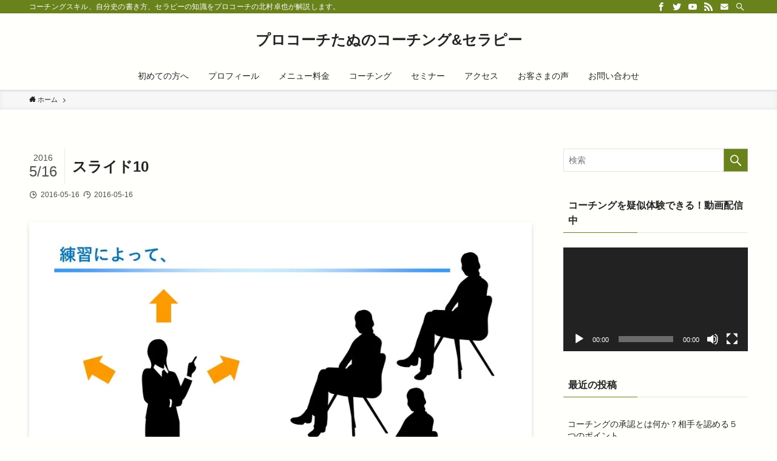

--- FILE ---
content_type: text/html; charset=UTF-8
request_url: https://findyou.co/entry-1117/%E3%82%B9%E3%83%A9%E3%82%A4%E3%83%8910-2
body_size: 18105
content:
<!DOCTYPE html>
<html dir="ltr" lang="ja"
	prefix="og: https://ogp.me/ns#"  data-loaded="false" data-scrolled="false" data-spmenu="closed">
<head>
<meta charset="utf-8">
<meta name="format-detection" content="telephone=no">
<meta http-equiv="X-UA-Compatible" content="IE=edge">
<meta name="viewport" content="width=device-width, viewport-fit=cover">
<title>スライド10 | プロコーチたぬのコーチング&amp;セラピー</title>

		<!-- All in One SEO 4.2.1.1 -->
		<meta name="robots" content="max-image-preview:large" />
		<link rel="canonical" href="https://findyou.co/entry-1117/%e3%82%b9%e3%83%a9%e3%82%a4%e3%83%8910-2" />
		<meta property="og:locale" content="ja_JP" />
		<meta property="og:site_name" content="プロコーチたぬのコーチング&amp;セラピー | コーチングスキル、自分史の書き方、セラピーの知識をプロコーチの北村卓也が解説します。" />
		<meta property="og:type" content="article" />
		<meta property="og:title" content="スライド10 | プロコーチたぬのコーチング&amp;セラピー" />
		<meta property="og:url" content="https://findyou.co/entry-1117/%e3%82%b9%e3%83%a9%e3%82%a4%e3%83%8910-2" />
		<meta property="article:published_time" content="2016-05-16T06:14:15+00:00" />
		<meta property="article:modified_time" content="2016-05-16T06:14:15+00:00" />
		<meta name="twitter:card" content="summary" />
		<meta name="twitter:title" content="スライド10 | プロコーチたぬのコーチング&amp;セラピー" />
		<script type="application/ld+json" class="aioseo-schema">
			{"@context":"https:\/\/schema.org","@graph":[{"@type":"WebSite","@id":"https:\/\/findyou.co\/#website","url":"https:\/\/findyou.co\/","name":"\u30d7\u30ed\u30b3\u30fc\u30c1\u305f\u306c\u306e\u30b3\u30fc\u30c1\u30f3\u30b0&\u30bb\u30e9\u30d4\u30fc","description":"\u30b3\u30fc\u30c1\u30f3\u30b0\u30b9\u30ad\u30eb\u3001\u81ea\u5206\u53f2\u306e\u66f8\u304d\u65b9\u3001\u30bb\u30e9\u30d4\u30fc\u306e\u77e5\u8b58\u3092\u30d7\u30ed\u30b3\u30fc\u30c1\u306e\u5317\u6751\u5353\u4e5f\u304c\u89e3\u8aac\u3057\u307e\u3059\u3002","inLanguage":"ja","publisher":{"@id":"https:\/\/findyou.co\/#organization"}},{"@type":"Organization","@id":"https:\/\/findyou.co\/#organization","name":"\u30d7\u30ed\u30b3\u30fc\u30c1\u305f\u306c\u306e\u30b3\u30fc\u30c1\u30f3\u30b0&\u30bb\u30e9\u30d4\u30fc","url":"https:\/\/findyou.co\/"},{"@type":"BreadcrumbList","@id":"https:\/\/findyou.co\/entry-1117\/%e3%82%b9%e3%83%a9%e3%82%a4%e3%83%8910-2#breadcrumblist","itemListElement":[{"@type":"ListItem","@id":"https:\/\/findyou.co\/#listItem","position":1,"item":{"@type":"WebPage","@id":"https:\/\/findyou.co\/","name":"\u30db\u30fc\u30e0","description":"\u30b3\u30fc\u30c1\u30f3\u30b0\u30b9\u30ad\u30eb\u3001\u81ea\u5206\u53f2\u306e\u66f8\u304d\u65b9\u3001\u30bb\u30e9\u30d4\u30fc\u306e\u77e5\u8b58\u3092\u30d7\u30ed\u30b3\u30fc\u30c1\u306e\u5317\u6751\u5353\u4e5f\u304c\u89e3\u8aac\u3057\u307e\u3059\u3002","url":"https:\/\/findyou.co\/"},"nextItem":"https:\/\/findyou.co\/entry-1117\/%e3%82%b9%e3%83%a9%e3%82%a4%e3%83%8910-2#listItem"},{"@type":"ListItem","@id":"https:\/\/findyou.co\/entry-1117\/%e3%82%b9%e3%83%a9%e3%82%a4%e3%83%8910-2#listItem","position":2,"item":{"@type":"WebPage","@id":"https:\/\/findyou.co\/entry-1117\/%e3%82%b9%e3%83%a9%e3%82%a4%e3%83%8910-2","name":"\u30b9\u30e9\u30a4\u30c910","url":"https:\/\/findyou.co\/entry-1117\/%e3%82%b9%e3%83%a9%e3%82%a4%e3%83%8910-2"},"previousItem":"https:\/\/findyou.co\/#listItem"}]},{"@type":"Person","@id":"https:\/\/findyou.co\/author\/unazukirei#author","url":"https:\/\/findyou.co\/author\/unazukirei","name":"\u5317\u6751\u5353\u4e5f","image":{"@type":"ImageObject","@id":"https:\/\/findyou.co\/entry-1117\/%e3%82%b9%e3%83%a9%e3%82%a4%e3%83%8910-2#authorImage","url":"https:\/\/secure.gravatar.com\/avatar\/0da1404049cc053021a52b786ff2c497?s=96&d=mm&r=g","width":96,"height":96,"caption":"\u5317\u6751\u5353\u4e5f"}},{"@type":"ItemPage","@id":"https:\/\/findyou.co\/entry-1117\/%e3%82%b9%e3%83%a9%e3%82%a4%e3%83%8910-2#itempage","url":"https:\/\/findyou.co\/entry-1117\/%e3%82%b9%e3%83%a9%e3%82%a4%e3%83%8910-2","name":"\u30b9\u30e9\u30a4\u30c910 | \u30d7\u30ed\u30b3\u30fc\u30c1\u305f\u306c\u306e\u30b3\u30fc\u30c1\u30f3\u30b0&\u30bb\u30e9\u30d4\u30fc","inLanguage":"ja","isPartOf":{"@id":"https:\/\/findyou.co\/#website"},"breadcrumb":{"@id":"https:\/\/findyou.co\/entry-1117\/%e3%82%b9%e3%83%a9%e3%82%a4%e3%83%8910-2#breadcrumblist"},"author":"https:\/\/findyou.co\/author\/unazukirei#author","creator":"https:\/\/findyou.co\/author\/unazukirei#author","datePublished":"2016-05-16T06:14:15+09:00","dateModified":"2016-05-16T06:14:15+09:00"}]}
		</script>
		<!-- All in One SEO -->

<link rel='dns-prefetch' href='//v0.wordpress.com' />
<link rel='dns-prefetch' href='//i0.wp.com' />
<link rel="alternate" type="application/rss+xml" title="プロコーチたぬのコーチング&amp;セラピー &raquo; フィード" href="https://findyou.co/feed" />
<link rel="alternate" type="application/rss+xml" title="プロコーチたぬのコーチング&amp;セラピー &raquo; コメントフィード" href="https://findyou.co/comments/feed" />
<link rel="alternate" type="application/rss+xml" title="プロコーチたぬのコーチング&amp;セラピー &raquo; スライド10 のコメントのフィード" href="https://findyou.co/entry-1117/%e3%82%b9%e3%83%a9%e3%82%a4%e3%83%8910-2/feed" />
<link rel='stylesheet' id='wp-block-library-css'  href='https://findyou.co/wp-includes/css/dist/block-library/style.min.css?ver=6.0.11' type='text/css' media='all' />
<style id='wp-block-library-inline-css' type='text/css'>
.has-text-align-justify{text-align:justify;}
</style>
<link rel='stylesheet' id='swell-icons-css'  href='https://findyou.co/wp-content/themes/swell/build/css/swell-icons.css?ver=2.6.4.2' type='text/css' media='all' />
<link rel='stylesheet' id='main_style-css'  href='https://findyou.co/wp-content/themes/swell/build/css/main.css?ver=2.6.4.2' type='text/css' media='all' />
<link rel='stylesheet' id='swell_blocks-css'  href='https://findyou.co/wp-content/themes/swell/build/css/blocks.css?ver=2.6.4.2' type='text/css' media='all' />
<style id='swell_custom-inline-css' type='text/css'>
:root{--swl-fz--content:4vw;--swl-font_family:"游ゴシック体", "Yu Gothic", YuGothic, "Hiragino Kaku Gothic ProN", "Hiragino Sans", Meiryo, sans-serif;--swl-font_weight:500;--color_main:#69821b;--color_text:#242424;--color_link:#4169e1;--color_border:rgba(200,200,200,.5);--color_gray:rgba(200,200,200,.15);--color_htag:#69821b;--color_bg:#fffffc;--color_gradient1:#d8ffff;--color_gradient2:#87e7ff;--color_main_thin:rgba(131, 163, 34, 0.05 );--color_main_dark:rgba(79, 98, 20, 1 );--color_list_check:#69821b;--color_list_num:#69821b;--color_list_good:#86dd7b;--color_list_bad:#f36060;--color_faq_q:#d55656;--color_faq_a:#6599b7;--color_icon_good:#3cd250;--color_icon_good_bg:#ecffe9;--color_icon_bad:#4b73eb;--color_icon_bad_bg:#eafaff;--color_icon_info:#f578b4;--color_icon_info_bg:#fff0fa;--color_icon_announce:#ffa537;--color_icon_announce_bg:#fff5f0;--color_icon_pen:#7a7a7a;--color_icon_pen_bg:#f7f7f7;--color_icon_book:#787364;--color_icon_book_bg:#f8f6ef;--color_icon_point:#ffa639;--color_icon_check:#86d67c;--color_icon_batsu:#f36060;--color_icon_hatena:#5295cc;--color_icon_caution:#f7da38;--color_icon_memo:#84878a;--color_deep01:#e44141;--color_deep02:#3d79d5;--color_deep03:#63a84d;--color_deep04:#f09f4d;--color_pale01:#fff2f0;--color_pale02:#f3f8fd;--color_pale03:#f1f9ee;--color_pale04:#fdf9ee;--color_mark_blue:#b7e3ff;--color_mark_green:#bdf9c3;--color_mark_yellow:#fcf69f;--color_mark_orange:#ffddbc;--border01:solid 1px var(--color_main);--border02:double 4px var(--color_main);--border03:dashed 2px var(--color_border);--border04:solid 4px var(--color_gray);--card_posts_thumb_ratio:56.25%;--list_posts_thumb_ratio:61.8%;--big_posts_thumb_ratio:56.25%;--thumb_posts_thumb_ratio:61.8%;--color_header_bg:#fffffc;--color_header_text:#242424;--color_footer_bg:#fffffc;--color_footer_text:#242424;--container_size:1200px;--article_size:900px;--logo_size_sp:48px;--logo_size_pc:40px;--logo_size_pcfix:32px;}.cap_box[data-colset="col1"]{--capbox-color:#f59b5f;--capbox-color--bg:#fff8eb}.cap_box[data-colset="col2"]{--capbox-color:#5fb9f5;--capbox-color--bg:#edf5ff}.cap_box[data-colset="col3"]{--capbox-color:#2fcd90;--capbox-color--bg:#eafaf2}.red_{--the-btn-color:#f74a4a;--the-btn-color2:#ffbc49;--the-solid-shadow: rgba(185, 56, 56, 1 )}.blue_{--the-btn-color:#338df4;--the-btn-color2:#35eaff;--the-solid-shadow: rgba(38, 106, 183, 1 )}.green_{--the-btn-color:#62d847;--the-btn-color2:#7bf7bd;--the-solid-shadow: rgba(74, 162, 53, 1 )}.is-style-btn_normal{--the-btn-radius:80px}.is-style-btn_solid{--the-btn-radius:80px}.is-style-btn_shiny{--the-btn-radius:80px}.is-style-btn_line{--the-btn-radius:80px}.post_content blockquote{padding:1.5em 2em 1.5em 3em}.post_content blockquote::before{content:"";display:block;width:5px;height:calc(100% - 3em);top:1.5em;left:1.5em;border-left:solid 1px rgba(180,180,180,.75);border-right:solid 1px rgba(180,180,180,.75);}.mark_blue{background:-webkit-linear-gradient(transparent 64%,var(--color_mark_blue) 0%);background:linear-gradient(transparent 64%,var(--color_mark_blue) 0%)}.mark_green{background:-webkit-linear-gradient(transparent 64%,var(--color_mark_green) 0%);background:linear-gradient(transparent 64%,var(--color_mark_green) 0%)}.mark_yellow{background:-webkit-linear-gradient(transparent 64%,var(--color_mark_yellow) 0%);background:linear-gradient(transparent 64%,var(--color_mark_yellow) 0%)}.mark_orange{background:-webkit-linear-gradient(transparent 64%,var(--color_mark_orange) 0%);background:linear-gradient(transparent 64%,var(--color_mark_orange) 0%)}[class*="is-style-icon_"]{color:#333;border-width:0}[class*="is-style-big_icon_"]{border-width:2px;border-style:solid}[data-col="gray"] .c-balloon__text{background:#f7f7f7;border-color:#ccc}[data-col="gray"] .c-balloon__before{border-right-color:#f7f7f7}[data-col="green"] .c-balloon__text{background:#d1f8c2;border-color:#9ddd93}[data-col="green"] .c-balloon__before{border-right-color:#d1f8c2}[data-col="blue"] .c-balloon__text{background:#e2f6ff;border-color:#93d2f0}[data-col="blue"] .c-balloon__before{border-right-color:#e2f6ff}[data-col="red"] .c-balloon__text{background:#ffebeb;border-color:#f48789}[data-col="red"] .c-balloon__before{border-right-color:#ffebeb}[data-col="yellow"] .c-balloon__text{background:#f9f7d2;border-color:#fbe593}[data-col="yellow"] .c-balloon__before{border-right-color:#f9f7d2}.-type-list2 .p-postList__body::after,.-type-big .p-postList__body::after{content: "READ MORE »";}.c-postThumb__cat{background-color:#69821b;color:#fff;background-image: repeating-linear-gradient(-45deg,rgba(255,255,255,.1),rgba(255,255,255,.1) 6px,transparent 6px,transparent 12px)}.post_content h2{background:var(--color_htag);padding:.75em 1em;color:#fff}.post_content h2::before{position:absolute;display:block;pointer-events:none;content:"";top:-4px;left:0;width:100%;height:calc(100% + 4px);box-sizing:content-box;border-top:solid 2px var(--color_htag);border-bottom:solid 2px var(--color_htag)}.post_content h3{padding:0 .5em .5em}.post_content h3::before{content:"";width:100%;height:2px;background: repeating-linear-gradient(90deg, var(--color_htag) 0%, var(--color_htag) 29.3%, rgba(150,150,150,.2) 29.3%, rgba(150,150,150,.2) 100%)}.post_content h4{padding:0 0 0 16px;border-left:solid 2px var(--color_htag)}.l-header{box-shadow: 0 1px 4px rgba(0,0,0,.12)}.l-header__bar{color:#ffffff;background:var(--color_main)}.l-header__menuBtn{order:1}.l-header__customBtn{order:3}.c-gnav a::after{background:var(--color_main);width:100%;height:2px;transform:scaleX(0)}.p-spHeadMenu .menu-item.-current{border-bottom-color:var(--color_main)}.c-gnav > li:hover > a::after,.c-gnav > .-current > a::after{transform: scaleX(1)}.c-gnav .sub-menu{color:#333;background:#fff}.l-fixHeader::before{opacity:0.9}#pagetop{border-radius:50%}.c-widget__title.-spmenu{padding:.5em .75em;border-radius:var(--swl-radius--2, 0px);background:var(--color_main);color:#fff;}.c-widget__title.-footer{padding:.5em}.c-widget__title.-footer::before{content:"";bottom:0;left:0;width:40%;z-index:1;background:var(--color_main)}.c-widget__title.-footer::after{content:"";bottom:0;left:0;width:100%;background:var(--color_border)}.c-secTitle{border-left:solid 2px var(--color_main);padding:0em .75em}.p-spMenu{color:#242424}.p-spMenu__inner::before{background:#fffffc;opacity:1}.p-spMenu__overlay{background:#000;opacity:0.6}[class*="page-numbers"]{color:#fff;background-color:#dedede}a{text-decoration: none}.l-topTitleArea.c-filterLayer::before{background-color:#000;opacity:0.2;content:""}@media screen and (min-width: 960px){:root{}}@media screen and (max-width: 959px){:root{}.l-header__logo{order:2;text-align:center}}@media screen and (min-width: 600px){:root{--swl-fz--content:16px;}}@media screen and (max-width: 599px){:root{}}@media (min-width: 1108px) {.alignwide{left:-100px;width:calc(100% + 200px);}}@media (max-width: 1108px) {.-sidebar-off .swell-block-fullWide__inner.l-container .alignwide{left:0px;width:100%;}}.l-fixHeader .l-fixHeader__gnav{order:0}[data-scrolled=true] .l-fixHeader[data-ready]{opacity:1;-webkit-transform:translateY(0)!important;transform:translateY(0)!important;visibility:visible}.-body-solid .l-fixHeader{box-shadow:0 2px 4px var(--swl-color_shadow)}.l-fixHeader__inner{align-items:stretch;color:var(--color_header_text);display:flex;padding-bottom:0;padding-top:0;position:relative;z-index:1}.l-fixHeader__logo{align-items:center;display:flex;line-height:1;margin-right:24px;order:0;padding:16px 0}.is-style-btn_normal a,.is-style-btn_shiny a{box-shadow:var(--swl-btn_shadow)}.c-shareBtns__btn,.is-style-balloon>.c-tabList .c-tabList__button,.p-snsCta,[class*=page-numbers]{box-shadow:var(--swl-box_shadow)}.p-articleThumb__img,.p-articleThumb__youtube{box-shadow:var(--swl-img_shadow)}.p-pickupBanners__item .c-bannerLink,.p-postList__thumb{box-shadow:0 2px 8px rgba(0,0,0,.1),0 4px 4px -4px rgba(0,0,0,.1)}.p-postList.-w-ranking li:before{background-image:repeating-linear-gradient(-45deg,hsla(0,0%,100%,.1),hsla(0,0%,100%,.1) 6px,transparent 0,transparent 12px);box-shadow:1px 1px 4px rgba(0,0,0,.2)}.l-header__bar{position:relative;width:100%}.l-header__bar .c-catchphrase{color:inherit;font-size:12px;letter-spacing:var(--swl-letter_spacing,.2px);line-height:14px;margin-right:auto;overflow:hidden;padding:4px 0;white-space:nowrap;width:50%}.l-header__bar .c-iconList .c-iconList__link{margin:0;padding:4px 6px}.l-header__barInner{align-items:center;display:flex;justify-content:flex-end}@media (min-width:960px){.-parallel .l-header__inner{display:flex;flex-wrap:wrap;max-width:100%;padding-left:0;padding-right:0}.-parallel .l-header__logo{text-align:center;width:100%}.-parallel .l-header__logo .c-catchphrase{font-size:12px;line-height:1;margin-top:16px}.-parallel .l-header__gnav{width:100%}.-parallel .l-header__gnav .c-gnav{justify-content:center}.-parallel .l-header__gnav .c-gnav>li>a{padding:16px}.-parallel .c-headLogo.-txt,.-parallel .w-header{justify-content:center}.-parallel .w-header{margin-bottom:8px;margin-top:8px}.-parallel-bottom .l-header__inner{padding-top:8px}.-parallel-bottom .l-header__logo{order:1;padding:16px 0}.-parallel-bottom .w-header{order:2}.-parallel-bottom .l-header__gnav{order:3}.-parallel-top .l-header__inner{padding-bottom:8px}.-parallel-top .l-header__gnav{order:1}.-parallel-top .l-header__logo{order:2;padding:16px 0}.-parallel-top .w-header{order:3}.l-header.-parallel .w-header{width:100%}.l-fixHeader.-parallel .l-fixHeader__gnav{margin-left:auto}}.c-gnav .sub-menu a:before,.c-listMenu a:before{-webkit-font-smoothing:antialiased;-moz-osx-font-smoothing:grayscale;font-family:icomoon!important;font-style:normal;font-variant:normal;font-weight:400;line-height:1;text-transform:none}.c-submenuToggleBtn{display:none}.c-listMenu a{padding:.75em 1em .75em 1.5em;transition:padding .25s}.c-listMenu a:hover{padding-left:1.75em;padding-right:.75em}.c-gnav .sub-menu a:before,.c-listMenu a:before{color:inherit;content:"\e921";display:inline-block;left:2px;position:absolute;top:50%;-webkit-transform:translateY(-50%);transform:translateY(-50%);vertical-align:middle}.c-listMenu .children,.c-listMenu .sub-menu{margin:0}.c-listMenu .children a,.c-listMenu .sub-menu a{font-size:.9em;padding-left:2.5em}.c-listMenu .children a:before,.c-listMenu .sub-menu a:before{left:1em}.c-listMenu .children a:hover,.c-listMenu .sub-menu a:hover{padding-left:2.75em}.c-listMenu .children ul a,.c-listMenu .sub-menu ul a{padding-left:3.25em}.c-listMenu .children ul a:before,.c-listMenu .sub-menu ul a:before{left:1.75em}.c-listMenu .children ul a:hover,.c-listMenu .sub-menu ul a:hover{padding-left:3.5em}.c-gnav li:hover>.sub-menu{opacity:1;visibility:visible}.c-gnav .sub-menu:before{background:inherit;content:"";height:100%;left:0;position:absolute;top:0;width:100%;z-index:0}.c-gnav .sub-menu .sub-menu{left:100%;top:0;z-index:-1}.c-gnav .sub-menu a{padding-left:2em}.c-gnav .sub-menu a:before{left:.5em}.c-gnav .sub-menu a:hover .ttl{left:4px}:root{--color_content_bg:var(--color_bg);}.c-widget__title.-side{padding:.5em}.c-widget__title.-side::before{content:"";bottom:0;left:0;width:40%;z-index:1;background:var(--color_main)}.c-widget__title.-side::after{content:"";bottom:0;left:0;width:100%;background:var(--color_border)}.c-shareBtns__item:not(:last-child){margin-right:4px}.c-shareBtns__btn{padding:8px 0}@media screen and (min-width: 960px){:root{}}@media screen and (max-width: 959px){:root{}}@media screen and (min-width: 600px){:root{}}@media screen and (max-width: 599px){:root{}}.swell-block-fullWide__inner.l-container{--swl-fw_inner_pad:var(--swl-pad_container,0px)}@media (min-width:960px){.-sidebar-on .l-content .alignfull,.-sidebar-on .l-content .alignwide{left:-16px;width:calc(100% + 32px)}.swell-block-fullWide__inner.l-article{--swl-fw_inner_pad:var(--swl-pad_post_content,0px)}.-sidebar-on .swell-block-fullWide__inner .alignwide{left:0;width:100%}.-sidebar-on .swell-block-fullWide__inner .alignfull{left:calc(0px - var(--swl-fw_inner_pad, 0))!important;margin-left:0!important;margin-right:0!important;width:calc(100% + var(--swl-fw_inner_pad, 0)*2)!important}}.p-relatedPosts .p-postList__item{margin-bottom:1.5em}.p-relatedPosts .p-postList__times,.p-relatedPosts .p-postList__times>:last-child{margin-right:0}@media (min-width:600px){.p-relatedPosts .p-postList__item{width:33.33333%}}@media screen and (min-width:600px) and (max-width:1239px){.p-relatedPosts .p-postList__item:nth-child(7),.p-relatedPosts .p-postList__item:nth-child(8){display:none}}@media screen and (min-width:1240px){.p-relatedPosts .p-postList__item{width:25%}}.-index-off .p-toc,.swell-toc-placeholder:empty{display:none}.p-toc.-modal{height:100%;margin:0;overflow-y:auto;padding:0}#main_content .p-toc{border-radius:var(--swl-radius--2,0);margin:4em auto;max-width:800px}#sidebar .p-toc{margin-top:-.5em}.p-toc__ttl{display:block;font-size:1.2em;line-height:1;position:relative;text-align:center}.p-toc__ttl:before{content:"\e918";display:inline-block;font-family:icomoon;margin-right:.5em;padding-bottom:2px;vertical-align:middle}#index_modal .p-toc__ttl{margin-bottom:.5em}.p-toc__list li{line-height:1.6}.p-toc__list>li+li{margin-top:.5em}.p-toc__list li li{font-size:.9em}.p-toc__list ol,.p-toc__list ul{padding-left:.5em}.p-toc__list .mininote{display:none}.post_content .p-toc__list{padding-left:0}#sidebar .p-toc__list{margin-bottom:0}#sidebar .p-toc__list ol,#sidebar .p-toc__list ul{padding-left:0}.p-toc__link{color:inherit;font-size:inherit;text-decoration:none}.p-toc__link:hover{opacity:.8}.p-toc.-double{background:var(--color_gray);background:linear-gradient(-45deg,transparent 25%,var(--color_gray) 25%,var(--color_gray) 50%,transparent 50%,transparent 75%,var(--color_gray) 75%,var(--color_gray));background-clip:padding-box;background-size:4px 4px;border-bottom:4px double var(--color_border);border-top:4px double var(--color_border);padding:1.5em 1em 1em}.p-toc.-double .p-toc__ttl{margin-bottom:.75em}@media (min-width:960px){#main_content .p-toc{width:92%}}@media (min-width:600px){.p-toc.-double{padding:2em}}.p-pnLinks{align-items:stretch;display:flex;justify-content:space-between;margin:2em 0}.p-pnLinks__item{font-size:3vw;position:relative;width:49%}.p-pnLinks__item:before{content:"";display:block;height:.5em;pointer-events:none;position:absolute;top:50%;width:.5em;z-index:1}.p-pnLinks__item.-prev:before{border-bottom:1px solid;border-left:1px solid;left:.35em;-webkit-transform:rotate(45deg) translateY(-50%);transform:rotate(45deg) translateY(-50%)}.p-pnLinks__item.-prev .p-pnLinks__thumb{margin-right:8px}.p-pnLinks__item.-next .p-pnLinks__link{justify-content:flex-end}.p-pnLinks__item.-next:before{border-bottom:1px solid;border-right:1px solid;right:.35em;-webkit-transform:rotate(-45deg) translateY(-50%);transform:rotate(-45deg) translateY(-50%)}.p-pnLinks__item.-next .p-pnLinks__thumb{margin-left:8px;order:2}.p-pnLinks__item.-next:first-child{margin-left:auto}.p-pnLinks__link{align-items:center;border-radius:var(--swl-radius--2,0);color:inherit;display:flex;height:100%;line-height:1.4;min-height:4em;padding:.6em 1em .5em;position:relative;text-decoration:none;transition:box-shadow .25s;width:100%}.p-pnLinks__thumb{border-radius:var(--swl-radius--4,0);height:32px;-o-object-fit:cover;object-fit:cover;width:48px}.p-pnLinks .-prev .p-pnLinks__link{border-left:1.25em solid var(--color_main)}.p-pnLinks .-prev:before{color:#fff}.p-pnLinks .-next .p-pnLinks__link{border-right:1.25em solid var(--color_main)}.p-pnLinks .-next:before{color:#fff}@media (max-width:959px){.p-pnLinks.-thumb-on{display:block}.p-pnLinks.-thumb-on .p-pnLinks__item{width:100%}}@media (min-width:600px){.p-pnLinks__item{font-size:13px}.p-pnLinks__thumb{height:48px;width:72px}.p-pnLinks__title{transition:-webkit-transform .25s;transition:transform .25s;transition:transform .25s,-webkit-transform .25s}.-prev>.p-pnLinks__link:hover .p-pnLinks__title{-webkit-transform:translateX(4px);transform:translateX(4px)}.-next>.p-pnLinks__link:hover .p-pnLinks__title{-webkit-transform:translateX(-4px);transform:translateX(-4px)}.p-pnLinks .-prev .p-pnLinks__link:hover{box-shadow:1px 1px 2px var(--swl-color_shadow)}.p-pnLinks .-next .p-pnLinks__link:hover{box-shadow:-1px 1px 2px var(--swl-color_shadow)}}
</style>
<link rel='stylesheet' id='swell-parts/footer-css'  href='https://findyou.co/wp-content/themes/swell/build/css/modules/parts/footer.css?ver=2.6.4.2' type='text/css' media='all' />
<link rel='stylesheet' id='swell-page/single-css'  href='https://findyou.co/wp-content/themes/swell/build/css/modules/page/single.css?ver=2.6.4.2' type='text/css' media='all' />
<link rel='stylesheet' id='swell-parts/comments-css'  href='https://findyou.co/wp-content/themes/swell/build/css/modules/parts/comments.css?ver=2.6.4.2' type='text/css' media='all' />
<link rel='stylesheet' id='mediaelement-css'  href='https://findyou.co/wp-includes/js/mediaelement/mediaelementplayer-legacy.min.css?ver=4.2.16' type='text/css' media='all' />
<link rel='stylesheet' id='wp-mediaelement-css'  href='https://findyou.co/wp-includes/js/mediaelement/wp-mediaelement.min.css?ver=6.0.11' type='text/css' media='all' />
<style id='global-styles-inline-css' type='text/css'>
body{--wp--preset--color--black: #000;--wp--preset--color--cyan-bluish-gray: #abb8c3;--wp--preset--color--white: #fff;--wp--preset--color--pale-pink: #f78da7;--wp--preset--color--vivid-red: #cf2e2e;--wp--preset--color--luminous-vivid-orange: #ff6900;--wp--preset--color--luminous-vivid-amber: #fcb900;--wp--preset--color--light-green-cyan: #7bdcb5;--wp--preset--color--vivid-green-cyan: #00d084;--wp--preset--color--pale-cyan-blue: #8ed1fc;--wp--preset--color--vivid-cyan-blue: #0693e3;--wp--preset--color--vivid-purple: #9b51e0;--wp--preset--color--swl-main: var(--color_main);--wp--preset--color--swl-main-thin: var(--color_main_thin);--wp--preset--color--swl-gray: var(--color_gray);--wp--preset--color--swl-deep-01: var(--color_deep01);--wp--preset--color--swl-deep-02: var(--color_deep02);--wp--preset--color--swl-deep-03: var(--color_deep03);--wp--preset--color--swl-deep-04: var(--color_deep04);--wp--preset--color--swl-pale-01: var(--color_pale01);--wp--preset--color--swl-pale-02: var(--color_pale02);--wp--preset--color--swl-pale-03: var(--color_pale03);--wp--preset--color--swl-pale-04: var(--color_pale04);--wp--preset--gradient--vivid-cyan-blue-to-vivid-purple: linear-gradient(135deg,rgba(6,147,227,1) 0%,rgb(155,81,224) 100%);--wp--preset--gradient--light-green-cyan-to-vivid-green-cyan: linear-gradient(135deg,rgb(122,220,180) 0%,rgb(0,208,130) 100%);--wp--preset--gradient--luminous-vivid-amber-to-luminous-vivid-orange: linear-gradient(135deg,rgba(252,185,0,1) 0%,rgba(255,105,0,1) 100%);--wp--preset--gradient--luminous-vivid-orange-to-vivid-red: linear-gradient(135deg,rgba(255,105,0,1) 0%,rgb(207,46,46) 100%);--wp--preset--gradient--very-light-gray-to-cyan-bluish-gray: linear-gradient(135deg,rgb(238,238,238) 0%,rgb(169,184,195) 100%);--wp--preset--gradient--cool-to-warm-spectrum: linear-gradient(135deg,rgb(74,234,220) 0%,rgb(151,120,209) 20%,rgb(207,42,186) 40%,rgb(238,44,130) 60%,rgb(251,105,98) 80%,rgb(254,248,76) 100%);--wp--preset--gradient--blush-light-purple: linear-gradient(135deg,rgb(255,206,236) 0%,rgb(152,150,240) 100%);--wp--preset--gradient--blush-bordeaux: linear-gradient(135deg,rgb(254,205,165) 0%,rgb(254,45,45) 50%,rgb(107,0,62) 100%);--wp--preset--gradient--luminous-dusk: linear-gradient(135deg,rgb(255,203,112) 0%,rgb(199,81,192) 50%,rgb(65,88,208) 100%);--wp--preset--gradient--pale-ocean: linear-gradient(135deg,rgb(255,245,203) 0%,rgb(182,227,212) 50%,rgb(51,167,181) 100%);--wp--preset--gradient--electric-grass: linear-gradient(135deg,rgb(202,248,128) 0%,rgb(113,206,126) 100%);--wp--preset--gradient--midnight: linear-gradient(135deg,rgb(2,3,129) 0%,rgb(40,116,252) 100%);--wp--preset--duotone--dark-grayscale: url('#wp-duotone-dark-grayscale');--wp--preset--duotone--grayscale: url('#wp-duotone-grayscale');--wp--preset--duotone--purple-yellow: url('#wp-duotone-purple-yellow');--wp--preset--duotone--blue-red: url('#wp-duotone-blue-red');--wp--preset--duotone--midnight: url('#wp-duotone-midnight');--wp--preset--duotone--magenta-yellow: url('#wp-duotone-magenta-yellow');--wp--preset--duotone--purple-green: url('#wp-duotone-purple-green');--wp--preset--duotone--blue-orange: url('#wp-duotone-blue-orange');--wp--preset--font-size--small: 0.9em;--wp--preset--font-size--medium: 1.1em;--wp--preset--font-size--large: 1.25em;--wp--preset--font-size--x-large: 42px;--wp--preset--font-size--xs: 0.75em;--wp--preset--font-size--huge: 1.6em;}.has-black-color{color: var(--wp--preset--color--black) !important;}.has-cyan-bluish-gray-color{color: var(--wp--preset--color--cyan-bluish-gray) !important;}.has-white-color{color: var(--wp--preset--color--white) !important;}.has-pale-pink-color{color: var(--wp--preset--color--pale-pink) !important;}.has-vivid-red-color{color: var(--wp--preset--color--vivid-red) !important;}.has-luminous-vivid-orange-color{color: var(--wp--preset--color--luminous-vivid-orange) !important;}.has-luminous-vivid-amber-color{color: var(--wp--preset--color--luminous-vivid-amber) !important;}.has-light-green-cyan-color{color: var(--wp--preset--color--light-green-cyan) !important;}.has-vivid-green-cyan-color{color: var(--wp--preset--color--vivid-green-cyan) !important;}.has-pale-cyan-blue-color{color: var(--wp--preset--color--pale-cyan-blue) !important;}.has-vivid-cyan-blue-color{color: var(--wp--preset--color--vivid-cyan-blue) !important;}.has-vivid-purple-color{color: var(--wp--preset--color--vivid-purple) !important;}.has-black-background-color{background-color: var(--wp--preset--color--black) !important;}.has-cyan-bluish-gray-background-color{background-color: var(--wp--preset--color--cyan-bluish-gray) !important;}.has-white-background-color{background-color: var(--wp--preset--color--white) !important;}.has-pale-pink-background-color{background-color: var(--wp--preset--color--pale-pink) !important;}.has-vivid-red-background-color{background-color: var(--wp--preset--color--vivid-red) !important;}.has-luminous-vivid-orange-background-color{background-color: var(--wp--preset--color--luminous-vivid-orange) !important;}.has-luminous-vivid-amber-background-color{background-color: var(--wp--preset--color--luminous-vivid-amber) !important;}.has-light-green-cyan-background-color{background-color: var(--wp--preset--color--light-green-cyan) !important;}.has-vivid-green-cyan-background-color{background-color: var(--wp--preset--color--vivid-green-cyan) !important;}.has-pale-cyan-blue-background-color{background-color: var(--wp--preset--color--pale-cyan-blue) !important;}.has-vivid-cyan-blue-background-color{background-color: var(--wp--preset--color--vivid-cyan-blue) !important;}.has-vivid-purple-background-color{background-color: var(--wp--preset--color--vivid-purple) !important;}.has-black-border-color{border-color: var(--wp--preset--color--black) !important;}.has-cyan-bluish-gray-border-color{border-color: var(--wp--preset--color--cyan-bluish-gray) !important;}.has-white-border-color{border-color: var(--wp--preset--color--white) !important;}.has-pale-pink-border-color{border-color: var(--wp--preset--color--pale-pink) !important;}.has-vivid-red-border-color{border-color: var(--wp--preset--color--vivid-red) !important;}.has-luminous-vivid-orange-border-color{border-color: var(--wp--preset--color--luminous-vivid-orange) !important;}.has-luminous-vivid-amber-border-color{border-color: var(--wp--preset--color--luminous-vivid-amber) !important;}.has-light-green-cyan-border-color{border-color: var(--wp--preset--color--light-green-cyan) !important;}.has-vivid-green-cyan-border-color{border-color: var(--wp--preset--color--vivid-green-cyan) !important;}.has-pale-cyan-blue-border-color{border-color: var(--wp--preset--color--pale-cyan-blue) !important;}.has-vivid-cyan-blue-border-color{border-color: var(--wp--preset--color--vivid-cyan-blue) !important;}.has-vivid-purple-border-color{border-color: var(--wp--preset--color--vivid-purple) !important;}.has-vivid-cyan-blue-to-vivid-purple-gradient-background{background: var(--wp--preset--gradient--vivid-cyan-blue-to-vivid-purple) !important;}.has-light-green-cyan-to-vivid-green-cyan-gradient-background{background: var(--wp--preset--gradient--light-green-cyan-to-vivid-green-cyan) !important;}.has-luminous-vivid-amber-to-luminous-vivid-orange-gradient-background{background: var(--wp--preset--gradient--luminous-vivid-amber-to-luminous-vivid-orange) !important;}.has-luminous-vivid-orange-to-vivid-red-gradient-background{background: var(--wp--preset--gradient--luminous-vivid-orange-to-vivid-red) !important;}.has-very-light-gray-to-cyan-bluish-gray-gradient-background{background: var(--wp--preset--gradient--very-light-gray-to-cyan-bluish-gray) !important;}.has-cool-to-warm-spectrum-gradient-background{background: var(--wp--preset--gradient--cool-to-warm-spectrum) !important;}.has-blush-light-purple-gradient-background{background: var(--wp--preset--gradient--blush-light-purple) !important;}.has-blush-bordeaux-gradient-background{background: var(--wp--preset--gradient--blush-bordeaux) !important;}.has-luminous-dusk-gradient-background{background: var(--wp--preset--gradient--luminous-dusk) !important;}.has-pale-ocean-gradient-background{background: var(--wp--preset--gradient--pale-ocean) !important;}.has-electric-grass-gradient-background{background: var(--wp--preset--gradient--electric-grass) !important;}.has-midnight-gradient-background{background: var(--wp--preset--gradient--midnight) !important;}.has-small-font-size{font-size: var(--wp--preset--font-size--small) !important;}.has-medium-font-size{font-size: var(--wp--preset--font-size--medium) !important;}.has-large-font-size{font-size: var(--wp--preset--font-size--large) !important;}.has-x-large-font-size{font-size: var(--wp--preset--font-size--x-large) !important;}
</style>
<link rel='stylesheet' id='jetpack_css-css'  href='https://findyou.co/wp-content/plugins/jetpack/css/jetpack.css?ver=10.9.3' type='text/css' media='all' />

<noscript><link href="https://findyou.co/wp-content/themes/swell/build/css/noscript.css" rel="stylesheet"></noscript>
<link rel="https://api.w.org/" href="https://findyou.co/wp-json/" /><link rel="alternate" type="application/json" href="https://findyou.co/wp-json/wp/v2/media/1127" /><link rel='shortlink' href='https://wp.me/a7thMm-ib' />
<style id="wplmi-inline-css" type="text/css"> span.wplmi-user-avatar { width: 16px;display: inline-block !important;flex-shrink: 0; } img.wplmi-elementor-avatar { border-radius: 100%;margin-right: 3px; } 

</style>
<style type='text/css'>img#wpstats{display:none}</style>
	
</head>
<body>
<svg xmlns="http://www.w3.org/2000/svg" viewBox="0 0 0 0" width="0" height="0" focusable="false" role="none" style="visibility: hidden; position: absolute; left: -9999px; overflow: hidden;" ><defs><filter id="wp-duotone-dark-grayscale"><feColorMatrix color-interpolation-filters="sRGB" type="matrix" values=" .299 .587 .114 0 0 .299 .587 .114 0 0 .299 .587 .114 0 0 .299 .587 .114 0 0 " /><feComponentTransfer color-interpolation-filters="sRGB" ><feFuncR type="table" tableValues="0 0.49803921568627" /><feFuncG type="table" tableValues="0 0.49803921568627" /><feFuncB type="table" tableValues="0 0.49803921568627" /><feFuncA type="table" tableValues="1 1" /></feComponentTransfer><feComposite in2="SourceGraphic" operator="in" /></filter></defs></svg><svg xmlns="http://www.w3.org/2000/svg" viewBox="0 0 0 0" width="0" height="0" focusable="false" role="none" style="visibility: hidden; position: absolute; left: -9999px; overflow: hidden;" ><defs><filter id="wp-duotone-grayscale"><feColorMatrix color-interpolation-filters="sRGB" type="matrix" values=" .299 .587 .114 0 0 .299 .587 .114 0 0 .299 .587 .114 0 0 .299 .587 .114 0 0 " /><feComponentTransfer color-interpolation-filters="sRGB" ><feFuncR type="table" tableValues="0 1" /><feFuncG type="table" tableValues="0 1" /><feFuncB type="table" tableValues="0 1" /><feFuncA type="table" tableValues="1 1" /></feComponentTransfer><feComposite in2="SourceGraphic" operator="in" /></filter></defs></svg><svg xmlns="http://www.w3.org/2000/svg" viewBox="0 0 0 0" width="0" height="0" focusable="false" role="none" style="visibility: hidden; position: absolute; left: -9999px; overflow: hidden;" ><defs><filter id="wp-duotone-purple-yellow"><feColorMatrix color-interpolation-filters="sRGB" type="matrix" values=" .299 .587 .114 0 0 .299 .587 .114 0 0 .299 .587 .114 0 0 .299 .587 .114 0 0 " /><feComponentTransfer color-interpolation-filters="sRGB" ><feFuncR type="table" tableValues="0.54901960784314 0.98823529411765" /><feFuncG type="table" tableValues="0 1" /><feFuncB type="table" tableValues="0.71764705882353 0.25490196078431" /><feFuncA type="table" tableValues="1 1" /></feComponentTransfer><feComposite in2="SourceGraphic" operator="in" /></filter></defs></svg><svg xmlns="http://www.w3.org/2000/svg" viewBox="0 0 0 0" width="0" height="0" focusable="false" role="none" style="visibility: hidden; position: absolute; left: -9999px; overflow: hidden;" ><defs><filter id="wp-duotone-blue-red"><feColorMatrix color-interpolation-filters="sRGB" type="matrix" values=" .299 .587 .114 0 0 .299 .587 .114 0 0 .299 .587 .114 0 0 .299 .587 .114 0 0 " /><feComponentTransfer color-interpolation-filters="sRGB" ><feFuncR type="table" tableValues="0 1" /><feFuncG type="table" tableValues="0 0.27843137254902" /><feFuncB type="table" tableValues="0.5921568627451 0.27843137254902" /><feFuncA type="table" tableValues="1 1" /></feComponentTransfer><feComposite in2="SourceGraphic" operator="in" /></filter></defs></svg><svg xmlns="http://www.w3.org/2000/svg" viewBox="0 0 0 0" width="0" height="0" focusable="false" role="none" style="visibility: hidden; position: absolute; left: -9999px; overflow: hidden;" ><defs><filter id="wp-duotone-midnight"><feColorMatrix color-interpolation-filters="sRGB" type="matrix" values=" .299 .587 .114 0 0 .299 .587 .114 0 0 .299 .587 .114 0 0 .299 .587 .114 0 0 " /><feComponentTransfer color-interpolation-filters="sRGB" ><feFuncR type="table" tableValues="0 0" /><feFuncG type="table" tableValues="0 0.64705882352941" /><feFuncB type="table" tableValues="0 1" /><feFuncA type="table" tableValues="1 1" /></feComponentTransfer><feComposite in2="SourceGraphic" operator="in" /></filter></defs></svg><svg xmlns="http://www.w3.org/2000/svg" viewBox="0 0 0 0" width="0" height="0" focusable="false" role="none" style="visibility: hidden; position: absolute; left: -9999px; overflow: hidden;" ><defs><filter id="wp-duotone-magenta-yellow"><feColorMatrix color-interpolation-filters="sRGB" type="matrix" values=" .299 .587 .114 0 0 .299 .587 .114 0 0 .299 .587 .114 0 0 .299 .587 .114 0 0 " /><feComponentTransfer color-interpolation-filters="sRGB" ><feFuncR type="table" tableValues="0.78039215686275 1" /><feFuncG type="table" tableValues="0 0.94901960784314" /><feFuncB type="table" tableValues="0.35294117647059 0.47058823529412" /><feFuncA type="table" tableValues="1 1" /></feComponentTransfer><feComposite in2="SourceGraphic" operator="in" /></filter></defs></svg><svg xmlns="http://www.w3.org/2000/svg" viewBox="0 0 0 0" width="0" height="0" focusable="false" role="none" style="visibility: hidden; position: absolute; left: -9999px; overflow: hidden;" ><defs><filter id="wp-duotone-purple-green"><feColorMatrix color-interpolation-filters="sRGB" type="matrix" values=" .299 .587 .114 0 0 .299 .587 .114 0 0 .299 .587 .114 0 0 .299 .587 .114 0 0 " /><feComponentTransfer color-interpolation-filters="sRGB" ><feFuncR type="table" tableValues="0.65098039215686 0.40392156862745" /><feFuncG type="table" tableValues="0 1" /><feFuncB type="table" tableValues="0.44705882352941 0.4" /><feFuncA type="table" tableValues="1 1" /></feComponentTransfer><feComposite in2="SourceGraphic" operator="in" /></filter></defs></svg><svg xmlns="http://www.w3.org/2000/svg" viewBox="0 0 0 0" width="0" height="0" focusable="false" role="none" style="visibility: hidden; position: absolute; left: -9999px; overflow: hidden;" ><defs><filter id="wp-duotone-blue-orange"><feColorMatrix color-interpolation-filters="sRGB" type="matrix" values=" .299 .587 .114 0 0 .299 .587 .114 0 0 .299 .587 .114 0 0 .299 .587 .114 0 0 " /><feComponentTransfer color-interpolation-filters="sRGB" ><feFuncR type="table" tableValues="0.098039215686275 1" /><feFuncG type="table" tableValues="0 0.66274509803922" /><feFuncB type="table" tableValues="0.84705882352941 0.41960784313725" /><feFuncA type="table" tableValues="1 1" /></feComponentTransfer><feComposite in2="SourceGraphic" operator="in" /></filter></defs></svg><div id="body_wrap" class="attachment attachment-template-default single single-attachment postid-1127 attachmentid-1127 attachment-jpeg -body-solid -sidebar-on -frame-off id_1127" >
<div id="sp_menu" class="p-spMenu -left">
	<div class="p-spMenu__inner">
		<div class="p-spMenu__closeBtn">
			<div class="c-iconBtn -menuBtn" data-onclick="toggleMenu" aria-label="メニューを閉じる">
				<i class="c-iconBtn__icon icon-close-thin"></i>
			</div>
		</div>
		<div class="p-spMenu__body">
			<div class="c-widget__title -spmenu">
				MENU			</div>
			<div class="p-spMenu__nav">
				<ul class="c-spnav c-listMenu"><li class="menu-item menu-item-type-post_type menu-item-object-post menu-item-2638"><a href="https://findyou.co/entry-2592">初めての方へ</a></li>
<li class="menu-item menu-item-type-custom menu-item-object-custom menu-item-835"><a href="https://findyou.co/takuya-kitamura-coach-profile">プロフィール</a></li>
<li class="menu-item menu-item-type-custom menu-item-object-custom menu-item-888"><a href="https://findyou.co/entry-871">メニュー料金</a></li>
<li class="menu-item menu-item-type-custom menu-item-object-custom menu-item-867"><a href="https://findyou.co/entry-844">コーチング</a></li>
<li class="menu-item menu-item-type-custom menu-item-object-custom menu-item-2420"><a href="https://findyou.co/entry-1973">セミナー</a></li>
<li class="menu-item menu-item-type-custom menu-item-object-custom menu-item-921"><a href="https://findyou.co/entry-903">アクセス</a></li>
<li class="menu-item menu-item-type-taxonomy menu-item-object-category menu-item-1076"><a href="https://findyou.co/category/users-voice">お客さまの声</a></li>
<li class="menu-item menu-item-type-custom menu-item-object-custom menu-item-815"><a target="_blank" rel="noopener" href="https://www.reservestock.jp/page/inquiry_form/8711">お問い合わせ</a></li>
</ul>			</div>
					</div>
	</div>
	<div class="p-spMenu__overlay c-overlay" data-onclick="toggleMenu"></div>
</div>
<header id="header" class="l-header -parallel -parallel-bottom" data-spfix="1">
	<div class="l-header__bar pc_">
	<div class="l-header__barInner l-container">
		<div class="c-catchphrase">コーチングスキル、自分史の書き方、セラピーの知識をプロコーチの北村卓也が解説します。</div><ul class="c-iconList">
						<li class="c-iconList__item -facebook">
						<a href="https://www.facebook.com/takuya.kitamura.07" target="_blank" rel="noopener" class="c-iconList__link u-fz-14 hov-flash" aria-label="facebook">
							<i class="c-iconList__icon icon-facebook" role="presentation"></i>
						</a>
					</li>
									<li class="c-iconList__item -twitter">
						<a href="https://twitter.com/takuyaKitamura" target="_blank" rel="noopener" class="c-iconList__link u-fz-14 hov-flash" aria-label="twitter">
							<i class="c-iconList__icon icon-twitter" role="presentation"></i>
						</a>
					</li>
									<li class="c-iconList__item -youtube">
						<a href="https://www.youtube.com/channel/UCSIBauB8D557RmbOD9AA1Ew" target="_blank" rel="noopener" class="c-iconList__link u-fz-14 hov-flash" aria-label="youtube">
							<i class="c-iconList__icon icon-youtube" role="presentation"></i>
						</a>
					</li>
									<li class="c-iconList__item -rss">
						<a href="https://findyou.co/feed" target="_blank" rel="noopener" class="c-iconList__link u-fz-14 hov-flash" aria-label="rss">
							<i class="c-iconList__icon icon-rss" role="presentation"></i>
						</a>
					</li>
									<li class="c-iconList__item -contact">
						<a href="https://www.reservestock.jp/page/inquiry_form/8711" target="_blank" rel="noopener" class="c-iconList__link u-fz-14 hov-flash" aria-label="contact">
							<i class="c-iconList__icon icon-contact" role="presentation"></i>
						</a>
					</li>
									<li class="c-iconList__item -search">
						<button class="c-iconList__link u-fz-14 hov-flash" data-onclick="toggleSearch" aria-label="検索">
							<i class="c-iconList__icon icon-search" role="presentation"></i>
						</button>
					</li>
				</ul>
	</div>
</div>
	<div class="l-header__inner l-container">
		<div class="l-header__logo">
			<div class="c-headLogo -txt"><a href="https://findyou.co/" title="プロコーチたぬのコーチング&amp;セラピー" class="c-headLogo__link" rel="home">プロコーチたぬのコーチング&amp;セラピー</a></div>					</div>
		<nav id="gnav" class="l-header__gnav c-gnavWrap">
					<ul class="c-gnav">
			<li class="menu-item menu-item-type-post_type menu-item-object-post menu-item-2638"><a href="https://findyou.co/entry-2592"><span class="ttl">初めての方へ</span></a></li>
<li class="menu-item menu-item-type-custom menu-item-object-custom menu-item-835"><a href="https://findyou.co/takuya-kitamura-coach-profile"><span class="ttl">プロフィール</span></a></li>
<li class="menu-item menu-item-type-custom menu-item-object-custom menu-item-888"><a href="https://findyou.co/entry-871"><span class="ttl">メニュー料金</span></a></li>
<li class="menu-item menu-item-type-custom menu-item-object-custom menu-item-867"><a href="https://findyou.co/entry-844"><span class="ttl">コーチング</span></a></li>
<li class="menu-item menu-item-type-custom menu-item-object-custom menu-item-2420"><a href="https://findyou.co/entry-1973"><span class="ttl">セミナー</span></a></li>
<li class="menu-item menu-item-type-custom menu-item-object-custom menu-item-921"><a href="https://findyou.co/entry-903"><span class="ttl">アクセス</span></a></li>
<li class="menu-item menu-item-type-taxonomy menu-item-object-category menu-item-1076"><a href="https://findyou.co/category/users-voice"><span class="ttl">お客さまの声</span></a></li>
<li class="menu-item menu-item-type-custom menu-item-object-custom menu-item-815"><a target="_blank" rel="noopener" href="https://www.reservestock.jp/page/inquiry_form/8711"><span class="ttl">お問い合わせ</span></a></li>
					</ul>
			</nav>
		<div class="l-header__customBtn sp_">
			<div class="c-iconBtn" data-onclick="toggleSearch" role="button" aria-label="検索ボタン">
			<i class="c-iconBtn__icon icon-search"></i>
					</div>
	</div>
<div class="l-header__menuBtn sp_">
	<div class="c-iconBtn -menuBtn" data-onclick="toggleMenu" role="button" aria-label="メニューボタン">
		<i class="c-iconBtn__icon icon-menu-thin"></i>
			</div>
</div>
	</div>
	</header>
<div id="fix_header" class="l-fixHeader -parallel -parallel-bottom">
	<div class="l-fixHeader__inner l-container">
		<div class="l-fixHeader__logo">
			<div class="c-headLogo -txt"><a href="https://findyou.co/" title="プロコーチたぬのコーチング&amp;セラピー" class="c-headLogo__link" rel="home">プロコーチたぬのコーチング&amp;セラピー</a></div>		</div>
		<div class="l-fixHeader__gnav c-gnavWrap">
					<ul class="c-gnav">
			<li class="menu-item menu-item-type-post_type menu-item-object-post menu-item-2638"><a href="https://findyou.co/entry-2592"><span class="ttl">初めての方へ</span></a></li>
<li class="menu-item menu-item-type-custom menu-item-object-custom menu-item-835"><a href="https://findyou.co/takuya-kitamura-coach-profile"><span class="ttl">プロフィール</span></a></li>
<li class="menu-item menu-item-type-custom menu-item-object-custom menu-item-888"><a href="https://findyou.co/entry-871"><span class="ttl">メニュー料金</span></a></li>
<li class="menu-item menu-item-type-custom menu-item-object-custom menu-item-867"><a href="https://findyou.co/entry-844"><span class="ttl">コーチング</span></a></li>
<li class="menu-item menu-item-type-custom menu-item-object-custom menu-item-2420"><a href="https://findyou.co/entry-1973"><span class="ttl">セミナー</span></a></li>
<li class="menu-item menu-item-type-custom menu-item-object-custom menu-item-921"><a href="https://findyou.co/entry-903"><span class="ttl">アクセス</span></a></li>
<li class="menu-item menu-item-type-taxonomy menu-item-object-category menu-item-1076"><a href="https://findyou.co/category/users-voice"><span class="ttl">お客さまの声</span></a></li>
<li class="menu-item menu-item-type-custom menu-item-object-custom menu-item-815"><a target="_blank" rel="noopener" href="https://www.reservestock.jp/page/inquiry_form/8711"><span class="ttl">お問い合わせ</span></a></li>
					</ul>
			</div>
	</div>
</div>
<div id="breadcrumb" class="p-breadcrumb -bg-on"><ol class="p-breadcrumb__list l-container"><li class="p-breadcrumb__item"><a href="https://findyou.co/" class="p-breadcrumb__text"><span class="icon-home"> ホーム</span></a></li><li class="p-breadcrumb__item"><span class="p-breadcrumb__text">スライド10</span></li></ol></div><div id="content" class="l-content l-container" data-postid="1127">
<main id="main_content" class="l-mainContent l-article">
	<div class="l-mainContent__inner">
		<div class="p-articleHead c-postTitle">
	<h1 class="c-postTitle__ttl">スライド10</h1>
	<time class="c-postTitle__date u-thin" datetime="2016-05-16">
		<span class="__y">2016</span>
		<span class="__md">5/16</span>
	</time>
</div>
<div class="p-articleMetas -top">
	<div class="p-articleMetas__times c-postTimes u-thin">
			<span class="c-postTimes__posted icon-posted" aria-label="公開日">
			2016-05-16		</span>
				<time class="c-postTimes__modified icon-modified" datetime="2016-05-16" aria-label="更新日">
			2016-05-16		</time>
	</div>
</div>

					<figure class="p-articleThumb">
				<img src="https://i0.wp.com/findyou.co/wp-content/uploads/2016/05/40dcbe9d88c96297b642179a653642d8.jpg?fit=960%2C720&#038;ssl=1" alt="スライド10" class="p-articleThumb__img">
				<figcaption class="p-articleThumb__figcaption"></figcaption>
			</figure>
		
		<div class="post_content">
					</div>
	</div>
</main>
<aside id="sidebar" class="l-sidebar">
	<div id="search-2" class="c-widget widget_search"><form role="search" method="get" class="c-searchForm" action="https://findyou.co/" role="search">
	<input type="text" value="" name="s" class="c-searchForm__s s" placeholder="検索" aria-label="検索ワード">
	<button type="submit" class="c-searchForm__submit icon-search hov-opacity u-bg-main" value="search" aria-label="検索を実行する"></button>
</form>
</div><div id="media_video-2" class="c-widget widget_media_video"><div class="c-widget__title -side">コーチングを疑似体験できる！動画配信中</div><div style="width:100%;" class="wp-video"><!--[if lt IE 9]><script>document.createElement('video');</script><![endif]-->
<video class="wp-video-shortcode" id="video-1127-1" preload="metadata" controls="controls"><source type="video/youtube" src="https://youtu.be/pzAFy4XWSCg?_=1" /><a href="https://youtu.be/pzAFy4XWSCg">https://youtu.be/pzAFy4XWSCg</a></video></div></div><div id="recent-posts-3" class="c-widget widget_recent_entries"><div class="c-widget__title -side">最近の投稿</div><ul>				<li>
					<a href="https://findyou.co/coaching-acknowledgement">
						コーチングの承認とは何か？相手を認める５つのポイント											</a>
				</li>
							<li>
					<a href="https://findyou.co/about-7-to-12-years-old">
						自分史の書き方例（小学校時代）トラウマの改善に着手した記録											</a>
				</li>
							<li>
					<a href="https://findyou.co/about-0-to-6-years-old">
						思い出がよみがえる！6歳までの幼少期の自分史の書き方											</a>
				</li>
							<li>
					<a href="https://findyou.co/coaching-skill-up-seminar-001">
						【1/15】もっとコーチングがうまくなる！プロコーチが必ず使っている『５つの質問』セミナー@Zoom											</a>
				</li>
							<li>
					<a href="https://findyou.co/coaching-lecture-users-voice">
						【お客さまの声】コーチングレクチャーを受講した効果とご感想											</a>
				</li>
							<li>
					<a href="https://findyou.co/coaching-users-voice">
						【お客さまの声】コーチングを受けた効果とご感想											</a>
				</li>
							<li>
					<a href="https://findyou.co/jibunshi-users-voice">
						【お客さまの声】自分史を書いた効果とご感想											</a>
				</li>
							<li>
					<a href="https://findyou.co/jibunshi-faq">
						《FAQ》自分史作成の心得											</a>
				</li>
							<li>
					<a href="https://findyou.co/how-to-start-jibunshi">
						自分史を書き始めるコツ｜誕生・家族について											</a>
				</li>
							<li>
					<a href="https://findyou.co/about-your-name">
						知って得する名前の由来｜自分史の書き出し											</a>
				</li>
			</ul></div><div id="categories-4" class="c-widget c-listMenu widget_categories"><div class="c-widget__title -side">カテゴリー</div>
			<ul>
					<li class="cat-item cat-item-266"><a href="https://findyou.co/category/%e8%87%aa%e5%88%86%e3%81%ab%e8%87%aa%e4%bf%a1%e3%82%92%e3%82%82%e3%81%a4%e3%81%9f%e3%82%81%e3%81%ae%e3%83%93%e3%83%aa%e3%83%bc%e3%83%95%e3%83%81%e3%82%a7%e3%83%b3%e3%82%b8">自分に自信をもつためのビリーフチェンジ <span class="cat-post-count">(3)</span></a>
</li>
	<li class="cat-item cat-item-272"><a href="https://findyou.co/category/%e3%82%b3%e3%83%bc%e3%83%81%e3%83%b3%e3%82%b0%e3%82%92%e3%83%93%e3%82%b8%e3%83%8d%e3%82%b9%e3%81%ab%e3%81%99%e3%82%8b%e3%83%93%e3%83%aa%e3%83%bc%e3%83%95%e3%83%81%e3%82%a7%e3%83%b3%e3%82%b8">コーチングをビジネスにするビリーフチェンジ <span class="cat-post-count">(1)</span></a>
</li>
	<li class="cat-item cat-item-280"><a href="https://findyou.co/category/%e3%83%91%e3%83%bc%e3%83%88%e3%83%8a%e3%83%bc%e3%82%b7%e3%83%83%e3%83%97%e3%82%92%e3%81%a4%e3%81%8f%e3%82%8b%e3%83%93%e3%83%aa%e3%83%bc%e3%83%95%e3%83%81%e3%82%a7%e3%83%b3%e3%82%b8">パートナーシップをつくるビリーフチェンジ <span class="cat-post-count">(2)</span></a>
</li>
	<li class="cat-item cat-item-315"><a href="https://findyou.co/category/beliefchange">ビリーフチェンジ <span class="cat-post-count">(1)</span></a>
</li>
	<li class="cat-item cat-item-248"><a href="https://findyou.co/category/%e5%88%9d%e3%82%81%e3%81%a6%e3%81%ae%e6%96%b9%e3%81%b8">初めての方へ <span class="cat-post-count">(1)</span></a>
</li>
	<li class="cat-item cat-item-254"><a href="https://findyou.co/category/%e5%a5%bd%e3%81%8d%e3%81%aa%e3%81%93%e3%81%a8%e3%81%a7%e3%81%8a%e9%87%91%e3%82%92%e7%a8%bc%e3%81%90%e3%83%93%e3%83%aa%e3%83%bc%e3%83%95%e3%83%81%e3%82%a7%e3%83%b3%e3%82%b8">好きなことでお金を稼ぐビリーフチェンジ <span class="cat-post-count">(3)</span></a>
</li>
	<li class="cat-item cat-item-257"><a href="https://findyou.co/category/%e8%87%aa%e5%b7%b1%e3%82%a4%e3%83%a1%e3%83%bc%e3%82%b8%e3%82%92%e3%81%a4%e3%81%8f%e3%82%8b%e3%83%93%e3%83%aa%e3%83%bc%e3%83%95%e3%83%81%e3%82%a7%e3%83%b3%e3%82%b8">自己イメージをつくるビリーフチェンジ <span class="cat-post-count">(1)</span></a>
</li>
	<li class="cat-item cat-item-1"><a href="https://findyou.co/category/%e6%9c%aa%e5%88%86%e9%a1%9e">未分類 <span class="cat-post-count">(4)</span></a>
</li>
	<li class="cat-item cat-item-3"><a href="https://findyou.co/category/%e3%83%97%e3%83%ac%e3%82%bc%e3%83%b3%e3%83%86%e3%83%bc%e3%82%b7%e3%83%a7%e3%83%b3">プレゼンテーション <span class="cat-post-count">(2)</span></a>
</li>
	<li class="cat-item cat-item-4"><a href="https://findyou.co/category/%e3%82%b3%e3%83%bc%e3%83%81%e3%83%b3%e3%82%b0">コーチング <span class="cat-post-count">(21)</span></a>
<ul class='children'>
	<li class="cat-item cat-item-5"><a href="https://findyou.co/category/%e3%82%b3%e3%83%bc%e3%83%81%e3%83%b3%e3%82%b0/%e8%87%aa%e5%88%86%e8%bb%b8%e3%81%ae%e3%81%a4%e3%81%8f%e3%82%8a%e6%96%b9">自分軸のつくり方 <span class="cat-post-count">(4)</span></a>
</li>
	<li class="cat-item cat-item-14"><a href="https://findyou.co/category/%e3%82%b3%e3%83%bc%e3%83%81%e3%83%b3%e3%82%b0/%e3%82%b3%e3%83%bc%e3%83%81%e3%83%b3%e3%82%b0%e3%82%bb%e3%83%bc%e3%83%ab%e3%82%b9">コーチングセールス <span class="cat-post-count">(1)</span></a>
</li>
	<li class="cat-item cat-item-18"><a href="https://findyou.co/category/%e3%82%b3%e3%83%bc%e3%83%81%e3%83%b3%e3%82%b0/%e5%bf%9c%e6%8f%b4%e3%81%97%e3%81%9f%e3%81%84%e4%ba%ba">応援したい人 <span class="cat-post-count">(1)</span></a>
</li>
</ul>
</li>
	<li class="cat-item cat-item-6"><a href="https://findyou.co/category/%e4%b8%bb%e5%82%ac%e3%82%a4%e3%83%99%e3%83%b3%e3%83%88%e3%83%bb%e3%82%bb%e3%83%9f%e3%83%8a%e3%83%bc%e6%83%85%e5%a0%b1%ef%bc%86%e3%83%ac%e3%83%9d">主催イベント・セミナー情報＆レポ <span class="cat-post-count">(24)</span></a>
<ul class='children'>
	<li class="cat-item cat-item-13"><a href="https://findyou.co/category/%e4%b8%bb%e5%82%ac%e3%82%a4%e3%83%99%e3%83%b3%e3%83%88%e3%83%bb%e3%82%bb%e3%83%9f%e3%83%8a%e3%83%bc%e6%83%85%e5%a0%b1%ef%bc%86%e3%83%ac%e3%83%9d/%e5%8f%82%e5%8a%a0%e3%82%bb%e3%83%9f%e3%83%8a%e3%83%bc%ef%bc%8f%e3%82%a4%e3%83%99%e3%83%b3%e3%83%88%e3%83%ac%e3%83%9d">参加セミナー／イベントレポ <span class="cat-post-count">(7)</span></a>
</li>
</ul>
</li>
	<li class="cat-item cat-item-7"><a href="https://findyou.co/category/users-voice">お客さまの声 <span class="cat-post-count">(31)</span></a>
</li>
	<li class="cat-item cat-item-8"><a href="https://findyou.co/category/%e3%82%a2%e3%82%af%e3%82%bb%e3%82%b9">アクセス <span class="cat-post-count">(1)</span></a>
</li>
	<li class="cat-item cat-item-9"><a href="https://findyou.co/category/%e3%83%a1%e3%83%8b%e3%83%a5%e3%83%bc%ef%bc%8f%e6%96%99%e9%87%91%e3%81%ae%e3%81%94%e6%a1%88%e5%86%85">メニュー／料金のご案内 <span class="cat-post-count">(6)</span></a>
<ul class='children'>
	<li class="cat-item cat-item-262"><a href="https://findyou.co/category/%e3%83%a1%e3%83%8b%e3%83%a5%e3%83%bc%ef%bc%8f%e6%96%99%e9%87%91%e3%81%ae%e3%81%94%e6%a1%88%e5%86%85/%e4%ba%ba%e7%94%9f%e3%82%92%e5%8b%95%e3%81%8b%e3%81%99%e3%83%99%e3%82%af%e3%83%88%e3%83%ab%e3%81%8c%e8%a6%8b%e3%81%a4%e3%81%8b%e3%82%8b%e3%80%8c%e8%87%aa%e5%88%86%e5%8f%b2%e3%81%ae%e6%8c%af%e3%82%8a">人生を動かすベクトルが見つかる「自分史の振り返り」ビリーフチェンジコーチング <span class="cat-post-count">(1)</span></a>
</li>
	<li class="cat-item cat-item-12"><a href="https://findyou.co/category/%e3%83%a1%e3%83%8b%e3%83%a5%e3%83%bc%ef%bc%8f%e6%96%99%e9%87%91%e3%81%ae%e3%81%94%e6%a1%88%e5%86%85/%e7%b6%99%e7%b6%9a%e3%82%b3%e3%83%bc%e3%83%81%e3%83%b3%e3%82%b0%e3%82%bb%e3%83%83%e3%82%b7%e3%83%a7%e3%83%b3">継続コーチングセッション <span class="cat-post-count">(1)</span></a>
</li>
</ul>
</li>
	<li class="cat-item cat-item-11"><a href="https://findyou.co/category/profile">プロフィールの更新履歴 <span class="cat-post-count">(4)</span></a>
</li>
	<li class="cat-item cat-item-15"><a href="https://findyou.co/category/%e3%82%b7%e3%82%a7%e3%82%a2%e3%83%8f%e3%82%a6%e3%82%b9">シェアハウス <span class="cat-post-count">(1)</span></a>
</li>
	<li class="cat-item cat-item-16"><a href="https://findyou.co/category/%e3%82%b3%e3%83%9f%e3%83%a5%e3%83%8b%e3%82%b1%e3%83%bc%e3%82%b7%e3%83%a7%e3%83%b3">コミュニケーション <span class="cat-post-count">(2)</span></a>
</li>
	<li class="cat-item cat-item-17"><a href="https://findyou.co/category/%e8%b5%b7%e6%a5%ad">起業 <span class="cat-post-count">(6)</span></a>
</li>
	<li class="cat-item cat-item-19"><a href="https://findyou.co/category/%e3%82%ad%e3%83%a3%e3%83%83%e3%83%81%e3%82%b3%e3%83%94%e3%83%bc%e3%81%ae%e3%81%a4%e3%81%8f%e3%82%8a%e6%96%b9">キャッチコピーのつくり方 <span class="cat-post-count">(1)</span></a>
</li>
	<li class="cat-item cat-item-20"><a href="https://findyou.co/category/%e5%bf%9c%e6%8f%b4%e3%83%a1%e3%83%83%e3%82%bb%e3%83%bc%e3%82%b8">応援メッセージ <span class="cat-post-count">(2)</span></a>
</li>
	<li class="cat-item cat-item-76"><a href="https://findyou.co/category/%e3%82%b3%e3%83%a9%e3%83%a0">コラム <span class="cat-post-count">(8)</span></a>
</li>
	<li class="cat-item cat-item-131"><a href="https://findyou.co/category/jibunshi">自分史 <span class="cat-post-count">(8)</span></a>
</li>
	<li class="cat-item cat-item-172"><a href="https://findyou.co/category/%e5%8c%97%e6%9d%91%e5%8d%93%e4%b9%9f%e3%81%ae%e8%87%aa%e5%88%86%e5%8f%b2">北村卓也の自分史 <span class="cat-post-count">(2)</span></a>
</li>
			</ul>

			</div><div id="archives-3" class="c-widget c-listMenu widget_archive"><div class="c-widget__title -side">アーカイブ</div>		<label class="screen-reader-text" for="archives-dropdown-3">アーカイブ</label>
		<select id="archives-dropdown-3" name="archive-dropdown">
			
			<option value="">月を選択</option>
				<option value='https://findyou.co/2020/06'> 2020年6月 &nbsp;(1)</option>
	<option value='https://findyou.co/2020/04'> 2020年4月 &nbsp;(1)</option>
	<option value='https://findyou.co/2019/05'> 2019年5月 &nbsp;(1)</option>
	<option value='https://findyou.co/2018/11'> 2018年11月 &nbsp;(2)</option>
	<option value='https://findyou.co/2018/10'> 2018年10月 &nbsp;(2)</option>
	<option value='https://findyou.co/2018/08'> 2018年8月 &nbsp;(2)</option>
	<option value='https://findyou.co/2018/07'> 2018年7月 &nbsp;(2)</option>
	<option value='https://findyou.co/2018/02'> 2018年2月 &nbsp;(3)</option>
	<option value='https://findyou.co/2018/01'> 2018年1月 &nbsp;(2)</option>
	<option value='https://findyou.co/2017/12'> 2017年12月 &nbsp;(4)</option>
	<option value='https://findyou.co/2017/11'> 2017年11月 &nbsp;(3)</option>
	<option value='https://findyou.co/2017/10'> 2017年10月 &nbsp;(2)</option>
	<option value='https://findyou.co/2017/09'> 2017年9月 &nbsp;(2)</option>
	<option value='https://findyou.co/2017/08'> 2017年8月 &nbsp;(2)</option>
	<option value='https://findyou.co/2017/07'> 2017年7月 &nbsp;(1)</option>
	<option value='https://findyou.co/2017/06'> 2017年6月 &nbsp;(5)</option>
	<option value='https://findyou.co/2017/03'> 2017年3月 &nbsp;(2)</option>
	<option value='https://findyou.co/2017/02'> 2017年2月 &nbsp;(7)</option>
	<option value='https://findyou.co/2017/01'> 2017年1月 &nbsp;(7)</option>
	<option value='https://findyou.co/2016/12'> 2016年12月 &nbsp;(2)</option>
	<option value='https://findyou.co/2016/11'> 2016年11月 &nbsp;(3)</option>
	<option value='https://findyou.co/2016/10'> 2016年10月 &nbsp;(2)</option>
	<option value='https://findyou.co/2016/09'> 2016年9月 &nbsp;(4)</option>
	<option value='https://findyou.co/2016/08'> 2016年8月 &nbsp;(3)</option>
	<option value='https://findyou.co/2016/07'> 2016年7月 &nbsp;(7)</option>
	<option value='https://findyou.co/2016/06'> 2016年6月 &nbsp;(5)</option>
	<option value='https://findyou.co/2016/05'> 2016年5月 &nbsp;(10)</option>
	<option value='https://findyou.co/2016/04'> 2016年4月 &nbsp;(8)</option>
	<option value='https://findyou.co/2016/03'> 2016年3月 &nbsp;(5)</option>
	<option value='https://findyou.co/2016/02'> 2016年2月 &nbsp;(9)</option>
	<option value='https://findyou.co/2016/01'> 2016年1月 &nbsp;(6)</option>
	<option value='https://findyou.co/2015/12'> 2015年12月 &nbsp;(5)</option>
	<option value='https://findyou.co/2015/11'> 2015年11月 &nbsp;(3)</option>
	<option value='https://findyou.co/2015/10'> 2015年10月 &nbsp;(2)</option>
	<option value='https://findyou.co/2015/03'> 2015年3月 &nbsp;(1)</option>

		</select>

<script type="text/javascript">
/* <![CDATA[ */
(function() {
	var dropdown = document.getElementById( "archives-dropdown-3" );
	function onSelectChange() {
		if ( dropdown.options[ dropdown.selectedIndex ].value !== '' ) {
			document.location.href = this.options[ this.selectedIndex ].value;
		}
	}
	dropdown.onchange = onSelectChange;
})();
/* ]]> */
</script>
			</div><div id="text-4" class="c-widget widget_text"><div class="c-widget__title -side">© 2015-2020 北村卓也 &#038; FINDYOU COMPANY All rights reserved.</div>			<div class="textwidget"></div>
		</div></aside>
</div>
<footer id="footer" class="l-footer">
	<div class="l-footer__inner">
			<div class="l-footer__foot">
			<div class="l-container">
						<p class="copyright">
				<span lang="en">&copy;</span>
				プロコーチたぬのコーチング&amp;セラピー.			</p>
					</div>
	</div>
</div>
</footer>
<div class="p-fixBtnWrap">
	
			<div id="pagetop" class="c-fixBtn hov-bg-main" data-onclick="pageTop" role="button" aria-label="ページトップボタン" data-has-text="">
			<i class="c-fixBtn__icon icon-chevron-small-up" role="presentation"></i>
					</div>
	</div>

<div id="search_modal" class="c-modal p-searchModal">
	<div class="c-overlay" data-onclick="toggleSearch"></div>
	<div class="p-searchModal__inner">
		<form role="search" method="get" class="c-searchForm" action="https://findyou.co/" role="search">
	<input type="text" value="" name="s" class="c-searchForm__s s" placeholder="検索" aria-label="検索ワード">
	<button type="submit" class="c-searchForm__submit icon-search hov-opacity u-bg-main" value="search" aria-label="検索を実行する"></button>
</form>
	</div>
</div>
<div id="index_modal" class="c-modal p-indexModal">
	<div class="c-overlay" data-onclick="toggleIndex"></div>
	<div class="p-indexModal__inner">
		<div class="p-toc post_content -modal"><span class="p-toc__ttl">目次</span></div>
		<div class="p-indexModal__close" data-onclick="toggleIndex">
			<i class="icon-batsu"></i> 閉じる		</div>
	</div>
</div>
</div><!--/ #all_wrapp-->
<div class="l-scrollObserver" aria-hidden="true"></div><script type='text/javascript' id='swell_script-js-extra'>
/* <![CDATA[ */
var swellVars = {"siteUrl":"https:\/\/findyou.co\/","restUrl":"https:\/\/findyou.co\/wp-json\/wp\/v2\/","ajaxUrl":"https:\/\/findyou.co\/wp-admin\/admin-ajax.php","ajaxNonce":"164b2a8f69","isLoggedIn":"","useAjaxAfterPost":"","useAjaxFooter":"","usePvCount":"1","isFixHeadSP":"1","tocListTag":"ol","tocTarget":"h3","tocMinnum":"2","psNum":"5","psNumSp":"2","psSpeed":"1500","psDelay":"5000"};
/* ]]> */
</script>
<script type='text/javascript' src='https://findyou.co/wp-content/themes/swell/build/js/main.min.js?ver=2.6.4.2' id='swell_script-js'></script>
<script type='text/javascript' src='https://findyou.co/wp-content/plugins/jetpack/_inc/build/photon/photon.min.js?ver=20191001' id='jetpack-photon-js'></script>
<script type='text/javascript' src='https://findyou.co/wp-includes/js/jquery/jquery.min.js?ver=3.6.0' id='jquery-core-js'></script>
<script type='text/javascript' id='mediaelement-core-js-before'>
var mejsL10n = {"language":"ja","strings":{"mejs.download-file":"\u30d5\u30a1\u30a4\u30eb\u3092\u30c0\u30a6\u30f3\u30ed\u30fc\u30c9","mejs.install-flash":"\u3054\u5229\u7528\u306e\u30d6\u30e9\u30a6\u30b6\u30fc\u306f Flash Player \u304c\u7121\u52b9\u306b\u306a\u3063\u3066\u3044\u308b\u304b\u3001\u30a4\u30f3\u30b9\u30c8\u30fc\u30eb\u3055\u308c\u3066\u3044\u307e\u305b\u3093\u3002Flash Player \u30d7\u30e9\u30b0\u30a4\u30f3\u3092\u6709\u52b9\u306b\u3059\u308b\u304b\u3001\u6700\u65b0\u30d0\u30fc\u30b8\u30e7\u30f3\u3092 https:\/\/get.adobe.com\/jp\/flashplayer\/ \u304b\u3089\u30a4\u30f3\u30b9\u30c8\u30fc\u30eb\u3057\u3066\u304f\u3060\u3055\u3044\u3002","mejs.fullscreen":"\u30d5\u30eb\u30b9\u30af\u30ea\u30fc\u30f3","mejs.play":"\u518d\u751f","mejs.pause":"\u505c\u6b62","mejs.time-slider":"\u30bf\u30a4\u30e0\u30b9\u30e9\u30a4\u30c0\u30fc","mejs.time-help-text":"1\u79d2\u9032\u3080\u306b\u306f\u5de6\u53f3\u77e2\u5370\u30ad\u30fc\u3092\u300110\u79d2\u9032\u3080\u306b\u306f\u4e0a\u4e0b\u77e2\u5370\u30ad\u30fc\u3092\u4f7f\u3063\u3066\u304f\u3060\u3055\u3044\u3002","mejs.live-broadcast":"\u751f\u653e\u9001","mejs.volume-help-text":"\u30dc\u30ea\u30e5\u30fc\u30e0\u8abf\u7bc0\u306b\u306f\u4e0a\u4e0b\u77e2\u5370\u30ad\u30fc\u3092\u4f7f\u3063\u3066\u304f\u3060\u3055\u3044\u3002","mejs.unmute":"\u30df\u30e5\u30fc\u30c8\u89e3\u9664","mejs.mute":"\u30df\u30e5\u30fc\u30c8","mejs.volume-slider":"\u30dc\u30ea\u30e5\u30fc\u30e0\u30b9\u30e9\u30a4\u30c0\u30fc","mejs.video-player":"\u52d5\u753b\u30d7\u30ec\u30fc\u30e4\u30fc","mejs.audio-player":"\u97f3\u58f0\u30d7\u30ec\u30fc\u30e4\u30fc","mejs.captions-subtitles":"\u30ad\u30e3\u30d7\u30b7\u30e7\u30f3\/\u5b57\u5e55","mejs.captions-chapters":"\u30c1\u30e3\u30d7\u30bf\u30fc","mejs.none":"\u306a\u3057","mejs.afrikaans":"\u30a2\u30d5\u30ea\u30ab\u30fc\u30f3\u30b9\u8a9e","mejs.albanian":"\u30a2\u30eb\u30d0\u30cb\u30a2\u8a9e","mejs.arabic":"\u30a2\u30e9\u30d3\u30a2\u8a9e","mejs.belarusian":"\u30d9\u30e9\u30eb\u30fc\u30b7\u8a9e","mejs.bulgarian":"\u30d6\u30eb\u30ac\u30ea\u30a2\u8a9e","mejs.catalan":"\u30ab\u30bf\u30ed\u30cb\u30a2\u8a9e","mejs.chinese":"\u4e2d\u56fd\u8a9e","mejs.chinese-simplified":"\u4e2d\u56fd\u8a9e (\u7c21\u4f53\u5b57)","mejs.chinese-traditional":"\u4e2d\u56fd\u8a9e (\u7e41\u4f53\u5b57)","mejs.croatian":"\u30af\u30ed\u30a2\u30c1\u30a2\u8a9e","mejs.czech":"\u30c1\u30a7\u30b3\u8a9e","mejs.danish":"\u30c7\u30f3\u30de\u30fc\u30af\u8a9e","mejs.dutch":"\u30aa\u30e9\u30f3\u30c0\u8a9e","mejs.english":"\u82f1\u8a9e","mejs.estonian":"\u30a8\u30b9\u30c8\u30cb\u30a2\u8a9e","mejs.filipino":"\u30d5\u30a3\u30ea\u30d4\u30f3\u8a9e","mejs.finnish":"\u30d5\u30a3\u30f3\u30e9\u30f3\u30c9\u8a9e","mejs.french":"\u30d5\u30e9\u30f3\u30b9\u8a9e","mejs.galician":"\u30ac\u30ea\u30b7\u30a2\u8a9e","mejs.german":"\u30c9\u30a4\u30c4\u8a9e","mejs.greek":"\u30ae\u30ea\u30b7\u30e3\u8a9e","mejs.haitian-creole":"\u30cf\u30a4\u30c1\u8a9e","mejs.hebrew":"\u30d8\u30d6\u30e9\u30a4\u8a9e","mejs.hindi":"\u30d2\u30f3\u30c7\u30a3\u30fc\u8a9e","mejs.hungarian":"\u30cf\u30f3\u30ac\u30ea\u30fc\u8a9e","mejs.icelandic":"\u30a2\u30a4\u30b9\u30e9\u30f3\u30c9\u8a9e","mejs.indonesian":"\u30a4\u30f3\u30c9\u30cd\u30b7\u30a2\u8a9e","mejs.irish":"\u30a2\u30a4\u30eb\u30e9\u30f3\u30c9\u8a9e","mejs.italian":"\u30a4\u30bf\u30ea\u30a2\u8a9e","mejs.japanese":"\u65e5\u672c\u8a9e","mejs.korean":"\u97d3\u56fd\u8a9e","mejs.latvian":"\u30e9\u30c8\u30d3\u30a2\u8a9e","mejs.lithuanian":"\u30ea\u30c8\u30a2\u30cb\u30a2\u8a9e","mejs.macedonian":"\u30de\u30b1\u30c9\u30cb\u30a2\u8a9e","mejs.malay":"\u30de\u30ec\u30fc\u8a9e","mejs.maltese":"\u30de\u30eb\u30bf\u8a9e","mejs.norwegian":"\u30ce\u30eb\u30a6\u30a7\u30fc\u8a9e","mejs.persian":"\u30da\u30eb\u30b7\u30a2\u8a9e","mejs.polish":"\u30dd\u30fc\u30e9\u30f3\u30c9\u8a9e","mejs.portuguese":"\u30dd\u30eb\u30c8\u30ac\u30eb\u8a9e","mejs.romanian":"\u30eb\u30fc\u30de\u30cb\u30a2\u8a9e","mejs.russian":"\u30ed\u30b7\u30a2\u8a9e","mejs.serbian":"\u30bb\u30eb\u30d3\u30a2\u8a9e","mejs.slovak":"\u30b9\u30ed\u30d0\u30ad\u30a2\u8a9e","mejs.slovenian":"\u30b9\u30ed\u30d9\u30cb\u30a2\u8a9e","mejs.spanish":"\u30b9\u30da\u30a4\u30f3\u8a9e","mejs.swahili":"\u30b9\u30ef\u30d2\u30ea\u8a9e","mejs.swedish":"\u30b9\u30a6\u30a7\u30fc\u30c7\u30f3\u8a9e","mejs.tagalog":"\u30bf\u30ac\u30ed\u30b0\u8a9e","mejs.thai":"\u30bf\u30a4\u8a9e","mejs.turkish":"\u30c8\u30eb\u30b3\u8a9e","mejs.ukrainian":"\u30a6\u30af\u30e9\u30a4\u30ca\u8a9e","mejs.vietnamese":"\u30d9\u30c8\u30ca\u30e0\u8a9e","mejs.welsh":"\u30a6\u30a7\u30fc\u30eb\u30ba\u8a9e","mejs.yiddish":"\u30a4\u30c7\u30a3\u30c3\u30b7\u30e5\u8a9e"}};
</script>
<script type='text/javascript' src='https://findyou.co/wp-includes/js/mediaelement/mediaelement-and-player.min.js?ver=4.2.16' id='mediaelement-core-js'></script>
<script type='text/javascript' src='https://findyou.co/wp-includes/js/mediaelement/mediaelement-migrate.min.js?ver=6.0.11' id='mediaelement-migrate-js'></script>
<script type='text/javascript' id='mediaelement-js-extra'>
/* <![CDATA[ */
var _wpmejsSettings = {"pluginPath":"\/wp-includes\/js\/mediaelement\/","classPrefix":"mejs-","stretching":"responsive"};
/* ]]> */
</script>
<script type='text/javascript' src='https://findyou.co/wp-includes/js/mediaelement/wp-mediaelement.min.js?ver=6.0.11' id='wp-mediaelement-js'></script>
<script type='text/javascript' src='https://findyou.co/wp-includes/js/mediaelement/renderers/vimeo.min.js?ver=4.2.16' id='mediaelement-vimeo-js'></script>
<script type='text/javascript' src='https://findyou.co/wp-content/themes/swell/assets/js/plugins/lazysizes.min.js?ver=2.6.4.2' id='swell_lazysizes-js'></script>
<script type='text/javascript' src='https://findyou.co/wp-content/themes/swell/build/js/front/set_fix_header.min.js?ver=2.6.4.2' id='swell_set_fix_header-js'></script>
<script type="application/ld+json">[{"@context":"http:\/\/schema.org","@type":"Article","mainEntityOfPage":{"@type":"WebPage","@id":"https:\/\/findyou.co\/entry-1117\/%e3%82%b9%e3%83%a9%e3%82%a4%e3%83%8910-2"},"headline":"スライド10","image":{"@type":"ImageObject","url":"https:\/\/findyou.co\/wp-content\/themes\/swell\/assets\/img\/no_img.png"},"datePublished":"2016-05-16 15:14:15","dateModified":"2016-05-16 15:14:15","author":{"@type":"Person","name":"北村卓也","url":"https:\/\/findyou.co"},"publisher":{"@type":"Organization","name":"プロコーチたぬのコーチング&amp;セラピー","logo":{"@type":"ImageObject","url":"https:\/\/findyou.co\/wp-content\/themes\/swell\/assets\/img\/article_schrma_logo.png"}},"description":""}]</script>
<script src='https://stats.wp.com/e-202604.js' defer></script>
<script>
	_stq = window._stq || [];
	_stq.push([ 'view', {v:'ext',j:'1:10.9.3',blog:'110414210',post:'1127',tz:'9',srv:'findyou.co'} ]);
	_stq.push([ 'clickTrackerInit', '110414210', '1127' ]);
</script>
</body></html>
